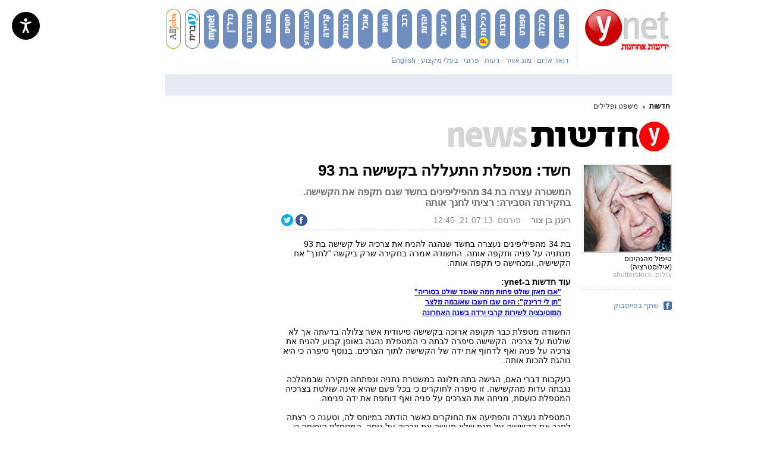

--- FILE ---
content_type: text/html; charset=utf-8
request_url: https://www.google.com/recaptcha/api2/aframe
body_size: -122
content:
<!DOCTYPE HTML><html><head><meta http-equiv="content-type" content="text/html; charset=UTF-8"></head><body><script nonce="pDIKUsEj5aho1TXmu83pag">/** Anti-fraud and anti-abuse applications only. See google.com/recaptcha */ try{var clients={'sodar':'https://pagead2.googlesyndication.com/pagead/sodar?'};window.addEventListener("message",function(a){try{if(a.source===window.parent){var b=JSON.parse(a.data);var c=clients[b['id']];if(c){var d=document.createElement('img');d.src=c+b['params']+'&rc='+(localStorage.getItem("rc::a")?sessionStorage.getItem("rc::b"):"");window.document.body.appendChild(d);sessionStorage.setItem("rc::e",parseInt(sessionStorage.getItem("rc::e")||0)+1);localStorage.setItem("rc::h",'1768398344610');}}}catch(b){}});window.parent.postMessage("_grecaptcha_ready", "*");}catch(b){}</script></body></html>

--- FILE ---
content_type: application/javascript
request_url: https://www.ynet.co.il/Common/Api/Scripts/youtube/youtube.js?v=9.87
body_size: 2753
content:
var YnetYoutube = {
	players: {},
	playerInfoList: [],
	fpContinerSelector: '.art_video',
	floatClosed: false,
	lastPlayedContainerId: null,
	flaotingFirstFrame: {
		init: false,
		featuredVideo: null,
		containerId: null,
		iteration: 0,
		minScreenWidth: 1280
	},
	YitVideoEventReport:function(event, data){
		if(typeof YitVideo == "object") {
				try {
        if(typeof YitVideo.options.eventsCallback == "function") {
					  YitVideo.options.eventsCallback(event, data);
			  }
      } catch(e){}
		}
	},
	createPlayer: function (playerInfo) {
    if(!playerInfo.embedConfig){
      playerInfo.embedConfig = {
        autonavRelatedVideos : true
      };
    }
		return new YT.Player(playerInfo.id, {
			height: playerInfo.height,
			width: playerInfo.width,
			videoId: playerInfo.videoId,
			playerVars: playerInfo.playerVars,
			events: playerInfo.events,
			embedConfig: playerInfo.embedConfig,
		});
	},
	initPlayerVars: function(){
		try {
			var i;
			for (i = 0; i < this.playerInfoList.length; i++) {
				this.playerInfoList[i].playerVars.loop = 0;
				this.playerInfoList[i].playerVars.controls = 1;
				this.playerInfoList[i].playerVars.showinfo = 0;
				this.playerInfoList[i].playerVars.autohide = 1;
				this.playerInfoList[i].playerVars.autoplay = 0;
				this.playerInfoList[i].playerVars.hl = document.getElementsByTagName('html')[0].getAttribute('lang');
				if(this.playerInfoList[i].type != 'desktop') {
					this.playerInfoList[i].playerVars.modestbranding = 1;
				}
			}
		}catch(e){
			console.log(e)
		}
	},
	onPlayerReady: function (event) {
		var containerId = event.target.f.id;
		YnetYoutube.players[containerId].duration = YnetYoutube.players[containerId].getDuration();
		YnetYoutube.players[containerId].analyticsLabel = document.URL + '&dcPath=' + dcPath + '&video='+YnetYoutube.players[containerId].getVideoUrl();
		// if (!YnetYoutube.flaotingFirstFrame.init && YnetYoutube.YoutubeFloatingOrFp()) {
		// 		YnetYoutube.floatOnScroll(containerId).triggercloseFlaoting(YnetYoutube.players[containerId]);
		// }
		YnetYoutube.players[containerId].visibilityPrecentage = YnetYoutube.percentageSeen(document.querySelector("#"+containerId));
		if (YnetYoutube.players[containerId].visibilityPrecentage >= 50) {
			YnetYoutube.gaPushEvent(containerId, 'In-View');
		}
		YnetYoutube.gaPushEvent(containerId, 'Load');
		return this;
	},
	onYouTubeIframeAPIReady: function () {
		this.initPlayerVars();
		if (typeof this.playerInfoList === 'undefined') return;
		for (var i = 0; i < this.playerInfoList.length; i++) {
			if (i == 0 && typeof (ATFmnpltn) != "undefined") {
				this.playerInfoList[i].playerVars.autoplay = ATFmnpltn(this.playerInfoList[i]);
			}
			var curplayer = this.createPlayer(this.playerInfoList[i]);
			this.players[this.playerInfoList[i].id] = curplayer;
		}
	},
	onPlayerStateChange: function (event) {
		var containerId = event.target.f.id;
		var isPlay = 1 === event.data;
		var isPause = 2 === event.data;
		var isEnd = 0 === event.data;

		if (isPlay) {
			YnetYoutube.lastPlayedContainerId = containerId;
			document.getElementById(containerId).setAttribute('video_status','play');
			YnetYoutube.gaPushEvent(containerId, 'Play');
			YnetYoutube.YitVideoEventReport('play', {
				'playerType': 'youtube'
			});

			progressTimer = setInterval(function () {
				var percent = Math.round(
					(YnetYoutube.players[containerId].getCurrentTime() / YnetYoutube.players[containerId].duration) * 100);
				YnetYoutube.ReportProgress(percent, containerId, YnetYoutube.players[containerId]);
			}, 1000);


			if (!YnetYoutube.players[containerId].popularity) {

				var iframe = document.createElement('iframe');
				iframe.style.display = "none";
				iframe.src = 'https://mr-ynet-php-ext.ynet.co.il/popularity/popularity.php?id=' + containerId.split('_')[1]  +
				'&type=1&time=' + YnetYoutube.players[containerId].duration+ '&random=' + Math.random();
				document.body.appendChild(iframe);

				dataLayer.push({
					'event': 'youtube_event',
					'Category': 'YouTube Video',
					'Action': YnetYoutube.players[containerId].analyticsLabel,
					'Label': YnetYoutube.players[containerId].getVideoUrl()+' & Play'
				});
				YnetYoutube.players[containerId].popularity = true;
			}

			try{
				YnetYoutube.flaotingFirstFrame.featuredVideo.removeClass("is-paused");
				YnetYoutube.flaotingFirstFrame.featuredVideo.toggleClass("is-playing");
			}catch(e){}


			YnetYoutube.gaPushEvent(containerId, 'Play');
		}
		if (isPause) {
			YnetYoutube.gaPushEvent(containerId, 'Pause');
			document.getElementById(containerId).setAttribute('video_status','pause');
			YnetYoutube.YitVideoEventReport('pause', {
				'playerType': 'youtube'
			});
			try{
				YnetYoutube.flaotingFirstFrame.featuredVideo.removeClass("is-playing");
				YnetYoutube.flaotingFirstFrame.featuredVideo.toggleClass("is-paused");
			}catch(e){}

			clearTimeout(progressTimer);

		}
		if (isEnd) {
			try{
				YnetYoutube.flaotingFirstFrame.featuredVideo.removeClass("is-playing", "is-paused");
			}
			catch(e){}
			document.getElementById(containerId).setAttribute('video_status','pause');
			clearTimeout(progressTimer);
		}
		try{
			onPlayerStateChangeCallback(isPlay,isPause,isEnd,event);
		}catch(e){}
	},
	floatOnScroll: function (containerId) {
		// if (!YnetYoutube.flaotingFirstFrame.init && screen.width > YnetYoutube.flaotingFirstFrame.minScreenWidth) {
		// 	var $window = $(window);
		// 	var $featuredMedia = $(".video-wrap").first();
		// 	var $featuredVideo = $(".youtube-iframe").first();
		// 	var $CloseBtn = $('.close_youtube');
		// 	YnetYoutube.flaotingFirstFrame.featuredVideo = $featuredVideo;
		// 	YnetYoutube.flaotingFirstFrame.containerId = $(".youtube-iframe").first().attr('id');
		// 	var top = $featuredMedia.offset().top;
		// 	var offset = Math.floor(top + ($featuredMedia.outerHeight() / 2));
		// 	$window.on("resize", function () {
		// 		top = $featuredMedia.offset().top;
		// 		offset = Math.floor(top + ($featuredMedia.outerHeight() / 2));
		// 	}).on("scroll", function () {
		// 		if(YnetYoutube.flaotingFirstFrame.containerId == YnetYoutube.lastPlayedContainerId) {
		// 			$featuredVideo.toggleClass("is-sticky", $window.scrollTop() > offset && $featuredVideo.hasClass("is-playing"));
		// 			if (YnetYoutube.flaotingFirstFrame.featuredVideo.hasClass("is-sticky")) {
		// 				if (!YnetYoutube.floatClosed) {
		// 					$CloseBtn.addClass("show_close_btn");
		// 				}
		// 			} else {
		// 				$CloseBtn.removeClass("show_close_btn");
		// 			}
		// 		}
				
		// 	});
		// 	YnetYoutube.flaotingFirstFrame.init = true;
		// }
		// return this;
	},
	triggercloseFlaoting: function (player) {
		// $(".close_youtube").click(function () {
		// 	YnetYoutube.floatClosed = true;
		// 	$(this).removeClass('show_close_btn');
		// 	YnetYoutube.flaotingFirstFrame.featuredVideo.css({
		// 		'transform': 'none',
		// 		'position': 'inherit',
		// 		'transition': 'none'
		// 	});
		// 	player.pauseVideo();
		// });
	},
	gaPushEvent: function (containerId, action) {
		dataLayer.push({
			'event': 'youtube_event',
			'Category': 'YouTube Player Events',
			'Action': 'YouTube Player ' + action,
			'Label': YnetYoutube.players[containerId].analyticsLabel
		});
	},
	percentageSeen: function (div) {
		var windowHeight = window.innerHeight,
			docScroll = document.body.scrollTop,
			divPosition = div.offsetTop,
			divHeight = div.offsetHeight,
			hiddenBefore = docScroll - divPosition,
			hiddenAfter = (divPosition + divHeight) - (docScroll + windowHeight);

		if ((docScroll > divPosition + divHeight) || (divPosition > docScroll + windowHeight)) {
			return 0;
		} else {
			var result = 100;
			if (hiddenBefore > 0) {
				result -= (hiddenBefore * 100) / divHeight;
			}
			if (hiddenAfter > 0) {
				result -= (hiddenAfter * 100) / divHeight;
			}
			return Math.ceil(result);
		}
	},
	ReportProgress: function (percentage, containerId, player) {
		if (percentage > 0 && percentage <= 100) {
			if (percentage > 25 && percentage < 50 && !player.ga_25) {
				YnetYoutube.gaPushEvent(containerId, 'Quartiles 25%');
				YnetYoutube.YitVideoEventReport('progress', {
					'playerType': 'youtube',
					'percentageSeen': 'Quartiles 25%'
				});
				player.ga_25 = true;
			} else if (percentage > 50 && percentage < 75 && !player.ga_50) {
				YnetYoutube.gaPushEvent(containerId, 'Quartiles 50%');
				YnetYoutube.YitVideoEventReport('progress', {
					'playerType': 'youtube',
					'percentageSeen': 'Quartiles 50%'
				});
				player.ga_50 = true;
			} else if (percentage > 75 && percentage < 100 && !player.ga_75) {
				YnetYoutube.gaPushEvent(containerId, 'Quartiles 75%');
				YnetYoutube.YitVideoEventReport('progress', {
					'playerType': 'youtube',
					'percentageSeen': 'Quartiles 75%'
				});
				player.ga_75 = true;
			} else if (percentage == 100 && !player.ga_100) {
				YnetYoutube.gaPushEvent(containerId, 'Quartiles 100%');
				YnetYoutube.YitVideoEventReport('progress', {
					'playerType': 'youtube',
					'percentageSeen': 'Quartiles 100%'
				});
				player.ga_100 = true;
			} else {
				return false;
			}
		}
	},
	YoutubeFloatingOrFp: function () {
		if ($(YnetYoutube.fpContinerSelector).length == 0) {
			return true;
		}
		var youtubePosTop = $(".youtube-wrapper-iframe").first().offset().top;
		var fpPosTop = $(YnetYoutube.fpContinerSelector).first().offset().top;
		if (youtubePosTop < fpPosTop) {
			return true;
		}
		return false;
	}
};

try{
	window.onload = function() {
		YnetYoutube.onYouTubeIframeAPIReady();
	}
}catch(e) {

}




--- FILE ---
content_type: text/javascript;charset=utf-8
request_url: https://id.cxense.com/public/user/id?json=%7B%22identities%22%3A%5B%7B%22type%22%3A%22ckp%22%2C%22id%22%3A%22mke2po18sdrgetvk%22%7D%2C%7B%22type%22%3A%22lst%22%2C%22id%22%3A%221h6a51kukai7b9h3zp80sq6zb%22%7D%2C%7B%22type%22%3A%22cst%22%2C%22id%22%3A%221h6a51kukai7b9h3zp80sq6zb%22%7D%5D%7D&callback=cXJsonpCB1
body_size: 189
content:
/**/
cXJsonpCB1({"httpStatus":200,"response":{"userId":"cx:3gp1dqgry5zld1mrz6h5soi02f:130n5vs44vu2h","newUser":true}})

--- FILE ---
content_type: text/javascript;charset=utf-8
request_url: https://p1cluster.cxense.com/p1.js
body_size: 99
content:
cX.library.onP1('1h6a51kukai7b9h3zp80sq6zb');
